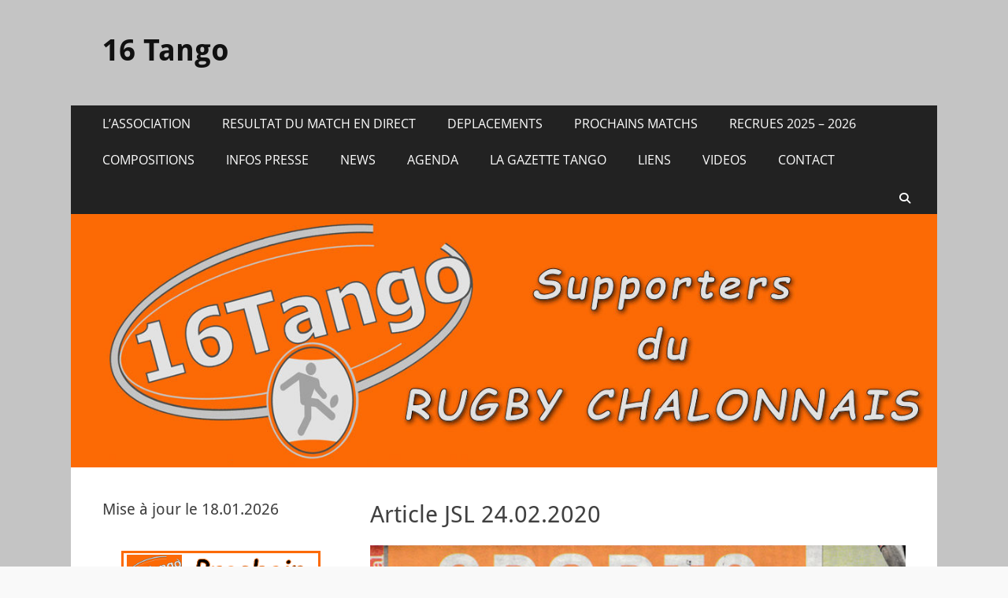

--- FILE ---
content_type: text/html; charset=UTF-8
request_url: https://16tangochalon.fr/aeticle-jsl-24-02-2020/
body_size: 12198
content:
        <!DOCTYPE html>
        <html  xmlns="http://www.w3.org/1999/xhtml" prefix="" lang="fr-FR">
        
<head>
		<meta charset="UTF-8">
		<meta name="viewport" content="width=device-width, initial-scale=1, minimum-scale=1">
		<link rel="profile" href="http://gmpg.org/xfn/11">
		
<!-- BEGIN Metadata added by the Add-Meta-Tags WordPress plugin -->
<meta name="description" content="Commentaire JSL:« Festival à Léo-Lagrange hier avec la victoire des Tango 55 à 12 face à Chagny. Damien MUNTZ vient d’aplatir le 4ème essai chalonnais »..." />
<meta name="keywords" content="16tangochalon.fr; 16 tango chalon; supporters du rugby tango chalonnais; ;association; article; rugbytangochalonnais; club de rugby chalonnais; promotion d honneur; stade léo lagrange; 16; tango; chalon sur saône; rugby xv; supporters, club de supporters; comité de rugby de bourgogne; fédération française de rugby; honneur; promotion d honneur; championnat;fédéral;bureau; adhérents; calendrier; vidéos;photos;" />
<!-- END Metadata added by the Add-Meta-Tags WordPress plugin -->

<title>Article JSL 24.02.2020 &#8211; 16 Tango</title>
<meta name='robots' content='max-image-preview:large' />
<link rel="alternate" type="application/rss+xml" title="16 Tango &raquo; Flux" href="https://16tangochalon.fr/feed/" />
<link rel="alternate" type="application/rss+xml" title="16 Tango &raquo; Flux des commentaires" href="https://16tangochalon.fr/comments/feed/" />
<link rel="alternate" title="oEmbed (JSON)" type="application/json+oembed" href="https://16tangochalon.fr/wp-json/oembed/1.0/embed?url=https%3A%2F%2F16tangochalon.fr%2Faeticle-jsl-24-02-2020%2F" />
<link rel="alternate" title="oEmbed (XML)" type="text/xml+oembed" href="https://16tangochalon.fr/wp-json/oembed/1.0/embed?url=https%3A%2F%2F16tangochalon.fr%2Faeticle-jsl-24-02-2020%2F&#038;format=xml" />
<style id='wp-img-auto-sizes-contain-inline-css' type='text/css'>
img:is([sizes=auto i],[sizes^="auto," i]){contain-intrinsic-size:3000px 1500px}
/*# sourceURL=wp-img-auto-sizes-contain-inline-css */
</style>
<style id='wp-emoji-styles-inline-css' type='text/css'>

	img.wp-smiley, img.emoji {
		display: inline !important;
		border: none !important;
		box-shadow: none !important;
		height: 1em !important;
		width: 1em !important;
		margin: 0 0.07em !important;
		vertical-align: -0.1em !important;
		background: none !important;
		padding: 0 !important;
	}
/*# sourceURL=wp-emoji-styles-inline-css */
</style>
<style id='wp-block-library-inline-css' type='text/css'>
:root{--wp-block-synced-color:#7a00df;--wp-block-synced-color--rgb:122,0,223;--wp-bound-block-color:var(--wp-block-synced-color);--wp-editor-canvas-background:#ddd;--wp-admin-theme-color:#007cba;--wp-admin-theme-color--rgb:0,124,186;--wp-admin-theme-color-darker-10:#006ba1;--wp-admin-theme-color-darker-10--rgb:0,107,160.5;--wp-admin-theme-color-darker-20:#005a87;--wp-admin-theme-color-darker-20--rgb:0,90,135;--wp-admin-border-width-focus:2px}@media (min-resolution:192dpi){:root{--wp-admin-border-width-focus:1.5px}}.wp-element-button{cursor:pointer}:root .has-very-light-gray-background-color{background-color:#eee}:root .has-very-dark-gray-background-color{background-color:#313131}:root .has-very-light-gray-color{color:#eee}:root .has-very-dark-gray-color{color:#313131}:root .has-vivid-green-cyan-to-vivid-cyan-blue-gradient-background{background:linear-gradient(135deg,#00d084,#0693e3)}:root .has-purple-crush-gradient-background{background:linear-gradient(135deg,#34e2e4,#4721fb 50%,#ab1dfe)}:root .has-hazy-dawn-gradient-background{background:linear-gradient(135deg,#faaca8,#dad0ec)}:root .has-subdued-olive-gradient-background{background:linear-gradient(135deg,#fafae1,#67a671)}:root .has-atomic-cream-gradient-background{background:linear-gradient(135deg,#fdd79a,#004a59)}:root .has-nightshade-gradient-background{background:linear-gradient(135deg,#330968,#31cdcf)}:root .has-midnight-gradient-background{background:linear-gradient(135deg,#020381,#2874fc)}:root{--wp--preset--font-size--normal:16px;--wp--preset--font-size--huge:42px}.has-regular-font-size{font-size:1em}.has-larger-font-size{font-size:2.625em}.has-normal-font-size{font-size:var(--wp--preset--font-size--normal)}.has-huge-font-size{font-size:var(--wp--preset--font-size--huge)}.has-text-align-center{text-align:center}.has-text-align-left{text-align:left}.has-text-align-right{text-align:right}.has-fit-text{white-space:nowrap!important}#end-resizable-editor-section{display:none}.aligncenter{clear:both}.items-justified-left{justify-content:flex-start}.items-justified-center{justify-content:center}.items-justified-right{justify-content:flex-end}.items-justified-space-between{justify-content:space-between}.screen-reader-text{border:0;clip-path:inset(50%);height:1px;margin:-1px;overflow:hidden;padding:0;position:absolute;width:1px;word-wrap:normal!important}.screen-reader-text:focus{background-color:#ddd;clip-path:none;color:#444;display:block;font-size:1em;height:auto;left:5px;line-height:normal;padding:15px 23px 14px;text-decoration:none;top:5px;width:auto;z-index:100000}html :where(.has-border-color){border-style:solid}html :where([style*=border-top-color]){border-top-style:solid}html :where([style*=border-right-color]){border-right-style:solid}html :where([style*=border-bottom-color]){border-bottom-style:solid}html :where([style*=border-left-color]){border-left-style:solid}html :where([style*=border-width]){border-style:solid}html :where([style*=border-top-width]){border-top-style:solid}html :where([style*=border-right-width]){border-right-style:solid}html :where([style*=border-bottom-width]){border-bottom-style:solid}html :where([style*=border-left-width]){border-left-style:solid}html :where(img[class*=wp-image-]){height:auto;max-width:100%}:where(figure){margin:0 0 1em}html :where(.is-position-sticky){--wp-admin--admin-bar--position-offset:var(--wp-admin--admin-bar--height,0px)}@media screen and (max-width:600px){html :where(.is-position-sticky){--wp-admin--admin-bar--position-offset:0px}}

/*# sourceURL=wp-block-library-inline-css */
</style><style id='wp-block-image-inline-css' type='text/css'>
.wp-block-image>a,.wp-block-image>figure>a{display:inline-block}.wp-block-image img{box-sizing:border-box;height:auto;max-width:100%;vertical-align:bottom}@media not (prefers-reduced-motion){.wp-block-image img.hide{visibility:hidden}.wp-block-image img.show{animation:show-content-image .4s}}.wp-block-image[style*=border-radius] img,.wp-block-image[style*=border-radius]>a{border-radius:inherit}.wp-block-image.has-custom-border img{box-sizing:border-box}.wp-block-image.aligncenter{text-align:center}.wp-block-image.alignfull>a,.wp-block-image.alignwide>a{width:100%}.wp-block-image.alignfull img,.wp-block-image.alignwide img{height:auto;width:100%}.wp-block-image .aligncenter,.wp-block-image .alignleft,.wp-block-image .alignright,.wp-block-image.aligncenter,.wp-block-image.alignleft,.wp-block-image.alignright{display:table}.wp-block-image .aligncenter>figcaption,.wp-block-image .alignleft>figcaption,.wp-block-image .alignright>figcaption,.wp-block-image.aligncenter>figcaption,.wp-block-image.alignleft>figcaption,.wp-block-image.alignright>figcaption{caption-side:bottom;display:table-caption}.wp-block-image .alignleft{float:left;margin:.5em 1em .5em 0}.wp-block-image .alignright{float:right;margin:.5em 0 .5em 1em}.wp-block-image .aligncenter{margin-left:auto;margin-right:auto}.wp-block-image :where(figcaption){margin-bottom:1em;margin-top:.5em}.wp-block-image.is-style-circle-mask img{border-radius:9999px}@supports ((-webkit-mask-image:none) or (mask-image:none)) or (-webkit-mask-image:none){.wp-block-image.is-style-circle-mask img{border-radius:0;-webkit-mask-image:url('data:image/svg+xml;utf8,<svg viewBox="0 0 100 100" xmlns="http://www.w3.org/2000/svg"><circle cx="50" cy="50" r="50"/></svg>');mask-image:url('data:image/svg+xml;utf8,<svg viewBox="0 0 100 100" xmlns="http://www.w3.org/2000/svg"><circle cx="50" cy="50" r="50"/></svg>');mask-mode:alpha;-webkit-mask-position:center;mask-position:center;-webkit-mask-repeat:no-repeat;mask-repeat:no-repeat;-webkit-mask-size:contain;mask-size:contain}}:root :where(.wp-block-image.is-style-rounded img,.wp-block-image .is-style-rounded img){border-radius:9999px}.wp-block-image figure{margin:0}.wp-lightbox-container{display:flex;flex-direction:column;position:relative}.wp-lightbox-container img{cursor:zoom-in}.wp-lightbox-container img:hover+button{opacity:1}.wp-lightbox-container button{align-items:center;backdrop-filter:blur(16px) saturate(180%);background-color:#5a5a5a40;border:none;border-radius:4px;cursor:zoom-in;display:flex;height:20px;justify-content:center;opacity:0;padding:0;position:absolute;right:16px;text-align:center;top:16px;width:20px;z-index:100}@media not (prefers-reduced-motion){.wp-lightbox-container button{transition:opacity .2s ease}}.wp-lightbox-container button:focus-visible{outline:3px auto #5a5a5a40;outline:3px auto -webkit-focus-ring-color;outline-offset:3px}.wp-lightbox-container button:hover{cursor:pointer;opacity:1}.wp-lightbox-container button:focus{opacity:1}.wp-lightbox-container button:focus,.wp-lightbox-container button:hover,.wp-lightbox-container button:not(:hover):not(:active):not(.has-background){background-color:#5a5a5a40;border:none}.wp-lightbox-overlay{box-sizing:border-box;cursor:zoom-out;height:100vh;left:0;overflow:hidden;position:fixed;top:0;visibility:hidden;width:100%;z-index:100000}.wp-lightbox-overlay .close-button{align-items:center;cursor:pointer;display:flex;justify-content:center;min-height:40px;min-width:40px;padding:0;position:absolute;right:calc(env(safe-area-inset-right) + 16px);top:calc(env(safe-area-inset-top) + 16px);z-index:5000000}.wp-lightbox-overlay .close-button:focus,.wp-lightbox-overlay .close-button:hover,.wp-lightbox-overlay .close-button:not(:hover):not(:active):not(.has-background){background:none;border:none}.wp-lightbox-overlay .lightbox-image-container{height:var(--wp--lightbox-container-height);left:50%;overflow:hidden;position:absolute;top:50%;transform:translate(-50%,-50%);transform-origin:top left;width:var(--wp--lightbox-container-width);z-index:9999999999}.wp-lightbox-overlay .wp-block-image{align-items:center;box-sizing:border-box;display:flex;height:100%;justify-content:center;margin:0;position:relative;transform-origin:0 0;width:100%;z-index:3000000}.wp-lightbox-overlay .wp-block-image img{height:var(--wp--lightbox-image-height);min-height:var(--wp--lightbox-image-height);min-width:var(--wp--lightbox-image-width);width:var(--wp--lightbox-image-width)}.wp-lightbox-overlay .wp-block-image figcaption{display:none}.wp-lightbox-overlay button{background:none;border:none}.wp-lightbox-overlay .scrim{background-color:#fff;height:100%;opacity:.9;position:absolute;width:100%;z-index:2000000}.wp-lightbox-overlay.active{visibility:visible}@media not (prefers-reduced-motion){.wp-lightbox-overlay.active{animation:turn-on-visibility .25s both}.wp-lightbox-overlay.active img{animation:turn-on-visibility .35s both}.wp-lightbox-overlay.show-closing-animation:not(.active){animation:turn-off-visibility .35s both}.wp-lightbox-overlay.show-closing-animation:not(.active) img{animation:turn-off-visibility .25s both}.wp-lightbox-overlay.zoom.active{animation:none;opacity:1;visibility:visible}.wp-lightbox-overlay.zoom.active .lightbox-image-container{animation:lightbox-zoom-in .4s}.wp-lightbox-overlay.zoom.active .lightbox-image-container img{animation:none}.wp-lightbox-overlay.zoom.active .scrim{animation:turn-on-visibility .4s forwards}.wp-lightbox-overlay.zoom.show-closing-animation:not(.active){animation:none}.wp-lightbox-overlay.zoom.show-closing-animation:not(.active) .lightbox-image-container{animation:lightbox-zoom-out .4s}.wp-lightbox-overlay.zoom.show-closing-animation:not(.active) .lightbox-image-container img{animation:none}.wp-lightbox-overlay.zoom.show-closing-animation:not(.active) .scrim{animation:turn-off-visibility .4s forwards}}@keyframes show-content-image{0%{visibility:hidden}99%{visibility:hidden}to{visibility:visible}}@keyframes turn-on-visibility{0%{opacity:0}to{opacity:1}}@keyframes turn-off-visibility{0%{opacity:1;visibility:visible}99%{opacity:0;visibility:visible}to{opacity:0;visibility:hidden}}@keyframes lightbox-zoom-in{0%{transform:translate(calc((-100vw + var(--wp--lightbox-scrollbar-width))/2 + var(--wp--lightbox-initial-left-position)),calc(-50vh + var(--wp--lightbox-initial-top-position))) scale(var(--wp--lightbox-scale))}to{transform:translate(-50%,-50%) scale(1)}}@keyframes lightbox-zoom-out{0%{transform:translate(-50%,-50%) scale(1);visibility:visible}99%{visibility:visible}to{transform:translate(calc((-100vw + var(--wp--lightbox-scrollbar-width))/2 + var(--wp--lightbox-initial-left-position)),calc(-50vh + var(--wp--lightbox-initial-top-position))) scale(var(--wp--lightbox-scale));visibility:hidden}}
/*# sourceURL=https://16tangochalon.fr/wp-includes/blocks/image/style.min.css */
</style>
<style id='wp-block-image-theme-inline-css' type='text/css'>
:root :where(.wp-block-image figcaption){color:#555;font-size:13px;text-align:center}.is-dark-theme :root :where(.wp-block-image figcaption){color:#ffffffa6}.wp-block-image{margin:0 0 1em}
/*# sourceURL=https://16tangochalon.fr/wp-includes/blocks/image/theme.min.css */
</style>
<style id='global-styles-inline-css' type='text/css'>
:root{--wp--preset--aspect-ratio--square: 1;--wp--preset--aspect-ratio--4-3: 4/3;--wp--preset--aspect-ratio--3-4: 3/4;--wp--preset--aspect-ratio--3-2: 3/2;--wp--preset--aspect-ratio--2-3: 2/3;--wp--preset--aspect-ratio--16-9: 16/9;--wp--preset--aspect-ratio--9-16: 9/16;--wp--preset--color--black: #000000;--wp--preset--color--cyan-bluish-gray: #abb8c3;--wp--preset--color--white: #ffffff;--wp--preset--color--pale-pink: #f78da7;--wp--preset--color--vivid-red: #cf2e2e;--wp--preset--color--luminous-vivid-orange: #ff6900;--wp--preset--color--luminous-vivid-amber: #fcb900;--wp--preset--color--light-green-cyan: #7bdcb5;--wp--preset--color--vivid-green-cyan: #00d084;--wp--preset--color--pale-cyan-blue: #8ed1fc;--wp--preset--color--vivid-cyan-blue: #0693e3;--wp--preset--color--vivid-purple: #9b51e0;--wp--preset--color--dark-gray: #404040;--wp--preset--color--gray: #eeeeee;--wp--preset--color--light-gray: #f9f9f9;--wp--preset--color--yellow: #e5ae4a;--wp--preset--color--blue: #1b8be0;--wp--preset--color--tahiti-gold: #e4741f;--wp--preset--gradient--vivid-cyan-blue-to-vivid-purple: linear-gradient(135deg,rgb(6,147,227) 0%,rgb(155,81,224) 100%);--wp--preset--gradient--light-green-cyan-to-vivid-green-cyan: linear-gradient(135deg,rgb(122,220,180) 0%,rgb(0,208,130) 100%);--wp--preset--gradient--luminous-vivid-amber-to-luminous-vivid-orange: linear-gradient(135deg,rgb(252,185,0) 0%,rgb(255,105,0) 100%);--wp--preset--gradient--luminous-vivid-orange-to-vivid-red: linear-gradient(135deg,rgb(255,105,0) 0%,rgb(207,46,46) 100%);--wp--preset--gradient--very-light-gray-to-cyan-bluish-gray: linear-gradient(135deg,rgb(238,238,238) 0%,rgb(169,184,195) 100%);--wp--preset--gradient--cool-to-warm-spectrum: linear-gradient(135deg,rgb(74,234,220) 0%,rgb(151,120,209) 20%,rgb(207,42,186) 40%,rgb(238,44,130) 60%,rgb(251,105,98) 80%,rgb(254,248,76) 100%);--wp--preset--gradient--blush-light-purple: linear-gradient(135deg,rgb(255,206,236) 0%,rgb(152,150,240) 100%);--wp--preset--gradient--blush-bordeaux: linear-gradient(135deg,rgb(254,205,165) 0%,rgb(254,45,45) 50%,rgb(107,0,62) 100%);--wp--preset--gradient--luminous-dusk: linear-gradient(135deg,rgb(255,203,112) 0%,rgb(199,81,192) 50%,rgb(65,88,208) 100%);--wp--preset--gradient--pale-ocean: linear-gradient(135deg,rgb(255,245,203) 0%,rgb(182,227,212) 50%,rgb(51,167,181) 100%);--wp--preset--gradient--electric-grass: linear-gradient(135deg,rgb(202,248,128) 0%,rgb(113,206,126) 100%);--wp--preset--gradient--midnight: linear-gradient(135deg,rgb(2,3,129) 0%,rgb(40,116,252) 100%);--wp--preset--font-size--small: 14px;--wp--preset--font-size--medium: 20px;--wp--preset--font-size--large: 26px;--wp--preset--font-size--x-large: 42px;--wp--preset--font-size--extra-small: 13px;--wp--preset--font-size--normal: 16px;--wp--preset--font-size--huge: 32px;--wp--preset--spacing--20: 0.44rem;--wp--preset--spacing--30: 0.67rem;--wp--preset--spacing--40: 1rem;--wp--preset--spacing--50: 1.5rem;--wp--preset--spacing--60: 2.25rem;--wp--preset--spacing--70: 3.38rem;--wp--preset--spacing--80: 5.06rem;--wp--preset--shadow--natural: 6px 6px 9px rgba(0, 0, 0, 0.2);--wp--preset--shadow--deep: 12px 12px 50px rgba(0, 0, 0, 0.4);--wp--preset--shadow--sharp: 6px 6px 0px rgba(0, 0, 0, 0.2);--wp--preset--shadow--outlined: 6px 6px 0px -3px rgb(255, 255, 255), 6px 6px rgb(0, 0, 0);--wp--preset--shadow--crisp: 6px 6px 0px rgb(0, 0, 0);}:where(.is-layout-flex){gap: 0.5em;}:where(.is-layout-grid){gap: 0.5em;}body .is-layout-flex{display: flex;}.is-layout-flex{flex-wrap: wrap;align-items: center;}.is-layout-flex > :is(*, div){margin: 0;}body .is-layout-grid{display: grid;}.is-layout-grid > :is(*, div){margin: 0;}:where(.wp-block-columns.is-layout-flex){gap: 2em;}:where(.wp-block-columns.is-layout-grid){gap: 2em;}:where(.wp-block-post-template.is-layout-flex){gap: 1.25em;}:where(.wp-block-post-template.is-layout-grid){gap: 1.25em;}.has-black-color{color: var(--wp--preset--color--black) !important;}.has-cyan-bluish-gray-color{color: var(--wp--preset--color--cyan-bluish-gray) !important;}.has-white-color{color: var(--wp--preset--color--white) !important;}.has-pale-pink-color{color: var(--wp--preset--color--pale-pink) !important;}.has-vivid-red-color{color: var(--wp--preset--color--vivid-red) !important;}.has-luminous-vivid-orange-color{color: var(--wp--preset--color--luminous-vivid-orange) !important;}.has-luminous-vivid-amber-color{color: var(--wp--preset--color--luminous-vivid-amber) !important;}.has-light-green-cyan-color{color: var(--wp--preset--color--light-green-cyan) !important;}.has-vivid-green-cyan-color{color: var(--wp--preset--color--vivid-green-cyan) !important;}.has-pale-cyan-blue-color{color: var(--wp--preset--color--pale-cyan-blue) !important;}.has-vivid-cyan-blue-color{color: var(--wp--preset--color--vivid-cyan-blue) !important;}.has-vivid-purple-color{color: var(--wp--preset--color--vivid-purple) !important;}.has-black-background-color{background-color: var(--wp--preset--color--black) !important;}.has-cyan-bluish-gray-background-color{background-color: var(--wp--preset--color--cyan-bluish-gray) !important;}.has-white-background-color{background-color: var(--wp--preset--color--white) !important;}.has-pale-pink-background-color{background-color: var(--wp--preset--color--pale-pink) !important;}.has-vivid-red-background-color{background-color: var(--wp--preset--color--vivid-red) !important;}.has-luminous-vivid-orange-background-color{background-color: var(--wp--preset--color--luminous-vivid-orange) !important;}.has-luminous-vivid-amber-background-color{background-color: var(--wp--preset--color--luminous-vivid-amber) !important;}.has-light-green-cyan-background-color{background-color: var(--wp--preset--color--light-green-cyan) !important;}.has-vivid-green-cyan-background-color{background-color: var(--wp--preset--color--vivid-green-cyan) !important;}.has-pale-cyan-blue-background-color{background-color: var(--wp--preset--color--pale-cyan-blue) !important;}.has-vivid-cyan-blue-background-color{background-color: var(--wp--preset--color--vivid-cyan-blue) !important;}.has-vivid-purple-background-color{background-color: var(--wp--preset--color--vivid-purple) !important;}.has-black-border-color{border-color: var(--wp--preset--color--black) !important;}.has-cyan-bluish-gray-border-color{border-color: var(--wp--preset--color--cyan-bluish-gray) !important;}.has-white-border-color{border-color: var(--wp--preset--color--white) !important;}.has-pale-pink-border-color{border-color: var(--wp--preset--color--pale-pink) !important;}.has-vivid-red-border-color{border-color: var(--wp--preset--color--vivid-red) !important;}.has-luminous-vivid-orange-border-color{border-color: var(--wp--preset--color--luminous-vivid-orange) !important;}.has-luminous-vivid-amber-border-color{border-color: var(--wp--preset--color--luminous-vivid-amber) !important;}.has-light-green-cyan-border-color{border-color: var(--wp--preset--color--light-green-cyan) !important;}.has-vivid-green-cyan-border-color{border-color: var(--wp--preset--color--vivid-green-cyan) !important;}.has-pale-cyan-blue-border-color{border-color: var(--wp--preset--color--pale-cyan-blue) !important;}.has-vivid-cyan-blue-border-color{border-color: var(--wp--preset--color--vivid-cyan-blue) !important;}.has-vivid-purple-border-color{border-color: var(--wp--preset--color--vivid-purple) !important;}.has-vivid-cyan-blue-to-vivid-purple-gradient-background{background: var(--wp--preset--gradient--vivid-cyan-blue-to-vivid-purple) !important;}.has-light-green-cyan-to-vivid-green-cyan-gradient-background{background: var(--wp--preset--gradient--light-green-cyan-to-vivid-green-cyan) !important;}.has-luminous-vivid-amber-to-luminous-vivid-orange-gradient-background{background: var(--wp--preset--gradient--luminous-vivid-amber-to-luminous-vivid-orange) !important;}.has-luminous-vivid-orange-to-vivid-red-gradient-background{background: var(--wp--preset--gradient--luminous-vivid-orange-to-vivid-red) !important;}.has-very-light-gray-to-cyan-bluish-gray-gradient-background{background: var(--wp--preset--gradient--very-light-gray-to-cyan-bluish-gray) !important;}.has-cool-to-warm-spectrum-gradient-background{background: var(--wp--preset--gradient--cool-to-warm-spectrum) !important;}.has-blush-light-purple-gradient-background{background: var(--wp--preset--gradient--blush-light-purple) !important;}.has-blush-bordeaux-gradient-background{background: var(--wp--preset--gradient--blush-bordeaux) !important;}.has-luminous-dusk-gradient-background{background: var(--wp--preset--gradient--luminous-dusk) !important;}.has-pale-ocean-gradient-background{background: var(--wp--preset--gradient--pale-ocean) !important;}.has-electric-grass-gradient-background{background: var(--wp--preset--gradient--electric-grass) !important;}.has-midnight-gradient-background{background: var(--wp--preset--gradient--midnight) !important;}.has-small-font-size{font-size: var(--wp--preset--font-size--small) !important;}.has-medium-font-size{font-size: var(--wp--preset--font-size--medium) !important;}.has-large-font-size{font-size: var(--wp--preset--font-size--large) !important;}.has-x-large-font-size{font-size: var(--wp--preset--font-size--x-large) !important;}
/*# sourceURL=global-styles-inline-css */
</style>

<style id='classic-theme-styles-inline-css' type='text/css'>
/*! This file is auto-generated */
.wp-block-button__link{color:#fff;background-color:#32373c;border-radius:9999px;box-shadow:none;text-decoration:none;padding:calc(.667em + 2px) calc(1.333em + 2px);font-size:1.125em}.wp-block-file__button{background:#32373c;color:#fff;text-decoration:none}
/*# sourceURL=/wp-includes/css/classic-themes.min.css */
</style>
<link rel='stylesheet' id='contact-form-7-css' href='https://16tangochalon.fr/wp-content/plugins/contact-form-7/includes/css/styles.css?ver=5.7.7' type='text/css' media='all' />
<link rel='stylesheet' id='yop-public-css' href='https://16tangochalon.fr/wp-content/plugins/yop-poll/public/assets/css/yop-poll-public-6.5.39.css?ver=6.9' type='text/css' media='all' />
<link rel='stylesheet' id='catchresponsive-fonts-css' href='https://16tangochalon.fr/wp-content/fonts/f232451385e0948c204eca6f2c61ed8c.css' type='text/css' media='all' />
<link rel='stylesheet' id='catchresponsive-style-css' href='https://16tangochalon.fr/wp-content/themes/catch-responsive/style.css?ver=20251214-130700' type='text/css' media='all' />
<link rel='stylesheet' id='catchresponsive-block-style-css' href='https://16tangochalon.fr/wp-content/themes/catch-responsive/css/blocks.css?ver=3.2' type='text/css' media='all' />
<link rel='stylesheet' id='font-awesome-css' href='https://16tangochalon.fr/wp-content/themes/catch-responsive/css/font-awesome/css/all.min.css?ver=6.7.2' type='text/css' media='all' />
<link rel='stylesheet' id='jquery-sidr-css' href='https://16tangochalon.fr/wp-content/themes/catch-responsive/css/jquery.sidr.light.min.css?ver=2.1.0' type='text/css' media='all' />
<script type="text/javascript">
            window._nslDOMReady = (function () {
                const executedCallbacks = new Set();
            
                return function (callback) {
                    /**
                    * Third parties might dispatch DOMContentLoaded events, so we need to ensure that we only run our callback once!
                    */
                    if (executedCallbacks.has(callback)) return;
            
                    const wrappedCallback = function () {
                        if (executedCallbacks.has(callback)) return;
                        executedCallbacks.add(callback);
                        callback();
                    };
            
                    if (document.readyState === "complete" || document.readyState === "interactive") {
                        wrappedCallback();
                    } else {
                        document.addEventListener("DOMContentLoaded", wrappedCallback);
                    }
                };
            })();
        </script><script type="text/javascript" src="https://16tangochalon.fr/wp-includes/js/jquery/jquery.min.js?ver=3.7.1" id="jquery-core-js"></script>
<script type="text/javascript" src="https://16tangochalon.fr/wp-includes/js/jquery/jquery-migrate.min.js?ver=3.4.1" id="jquery-migrate-js"></script>
<script type="text/javascript" id="yop-public-js-extra">
/* <![CDATA[ */
var objectL10n = {"yopPollParams":{"urlParams":{"ajax":"https://16tangochalon.fr/wp-admin/admin-ajax.php","wpLogin":"https://16tangochalon.fr/wp-login.php?redirect_to=https%3A%2F%2F16tangochalon.fr%2Fwp-admin%2Fadmin-ajax.php%3Faction%3Dyop_poll_record_wordpress_vote"},"apiParams":{"reCaptcha":{"siteKey":""},"reCaptchaV2Invisible":{"siteKey":""},"reCaptchaV3":{"siteKey":""},"hCaptcha":{"siteKey":""},"cloudflareTurnstile":{"siteKey":""}},"captchaParams":{"imgPath":"https://16tangochalon.fr/wp-content/plugins/yop-poll/public/assets/img/","url":"https://16tangochalon.fr/wp-content/plugins/yop-poll/app.php","accessibilityAlt":"Sound icon","accessibilityTitle":"Accessibility option: listen to a question and answer it!","accessibilityDescription":"Type below the \u003Cstrong\u003Eanswer\u003C/strong\u003E to what you hear. Numbers or words:","explanation":"Click or touch the \u003Cstrong\u003EANSWER\u003C/strong\u003E","refreshAlt":"Refresh/reload icon","refreshTitle":"Refresh/reload: get new images and accessibility option!"},"voteParams":{"invalidPoll":"Invalid Poll","noAnswersSelected":"No answer selected","minAnswersRequired":"At least {min_answers_allowed} answer(s) required","maxAnswersRequired":"A max of {max_answers_allowed} answer(s) accepted","noAnswerForOther":"No other answer entered","noValueForCustomField":"{custom_field_name} is required","tooManyCharsForCustomField":"Text for {custom_field_name} is too long","consentNotChecked":"You must agree to our terms and conditions","noCaptchaSelected":"Captcha is required","thankYou":"Thank you for your vote"},"resultsParams":{"singleVote":"vote","multipleVotes":"votes","singleAnswer":"answer","multipleAnswers":"answers"}}};
//# sourceURL=yop-public-js-extra
/* ]]> */
</script>
<script type="text/javascript" src="https://16tangochalon.fr/wp-content/plugins/yop-poll/public/assets/js/yop-poll-public-6.5.39.min.js?ver=6.9" id="yop-public-js"></script>
<script type="text/javascript" src="https://16tangochalon.fr/wp-content/themes/catch-responsive/js/jquery.sidr.min.js?ver=2.2.1.1" id="jquery-sidr-js"></script>
<script type="text/javascript" src="https://16tangochalon.fr/wp-content/themes/catch-responsive/js/catchresponsive-custom-scripts.min.js" id="catchresponsive-custom-scripts-js"></script>
<link rel="https://api.w.org/" href="https://16tangochalon.fr/wp-json/" /><link rel="alternate" title="JSON" type="application/json" href="https://16tangochalon.fr/wp-json/wp/v2/pages/9116" /><link rel="EditURI" type="application/rsd+xml" title="RSD" href="https://16tangochalon.fr/xmlrpc.php?rsd" />
<meta name="generator" content="WordPress 6.9" />
<link rel="canonical" href="https://16tangochalon.fr/aeticle-jsl-24-02-2020/" />
<link rel='shortlink' href='https://16tangochalon.fr/?p=9116' />
	<style type="text/css">
				.site-title a,
			.site-description {
				color: #111111;
			}
		</style>
	<style type="text/css" id="custom-background-css">
body.custom-background { background-image: url("https://16tangochalon.fr/wp-content/uploads/2017/08/fond-1.jpg"); background-position: left top; background-size: auto; background-repeat: repeat; background-attachment: scroll; }
</style>
	<link rel="icon" href="https://16tangochalon.fr/wp-content/uploads/2021/04/cropped-flavicon-32x32.jpg" sizes="32x32" />
<link rel="icon" href="https://16tangochalon.fr/wp-content/uploads/2021/04/cropped-flavicon-192x192.jpg" sizes="192x192" />
<link rel="apple-touch-icon" href="https://16tangochalon.fr/wp-content/uploads/2021/04/cropped-flavicon-180x180.jpg" />
<meta name="msapplication-TileImage" content="https://16tangochalon.fr/wp-content/uploads/2021/04/cropped-flavicon-270x270.jpg" />
		<style type="text/css" id="wp-custom-css">
			/*
Vous pouvez ajouter du CSS personnalisé ici.

Cliquez sur l’icône d’aide ci-dessus pour en savoir plus.
*/
.sidebar-header-right { display: none; }		</style>
		</head>

<body class="wp-singular page-template-default page page-id-9116 custom-background wp-embed-responsive wp-theme-catch-responsive two-columns content-right excerpt-image-left mobile-menu-one">


		<div id="page" class="hfeed site">
				<header id="masthead" role="banner">
    		<div class="wrapper">
		
    <div id="mobile-header-left-menu" class="mobile-menu-anchor primary-menu">
        <a href="#mobile-header-left-nav" id="header-left-menu" class="font-awesome fa-solid fa-menu">
            <span class="mobile-menu-text">Menu</span>
        </a>
    </div><!-- #mobile-header-menu -->
    <div id="site-branding"><div id="site-header"><p class="site-title"><a href="https://16tangochalon.fr/" rel="home">16 Tango</a></p></div><!-- #site-header --></div><!-- #site-branding-->	<aside class="sidebar sidebar-header-right widget-area">
		<section class="widget widget_search" id="header-right-search">
			<div class="widget-wrap">
				
<form role="search" method="get" class="search-form" action="https://16tangochalon.fr/">
	<label>
		<span class="screen-reader-text">Rechercher&nbsp;:</span>
		<input type="search" class="search-field" placeholder="Recherche" value="" name="s" title="Rechercher&nbsp;:">
	</label>
	<input type="submit" class="search-submit" value="Rechercher">
</form>
			</div>
		</section>
					<section class="widget widget_catchresponsive_social_icons" id="header-right-social-icons">
				<div class="widget-wrap">
					<a class="font-awesome fa-brands fa-facebook" target="_blank" title="Facebook" href="https://www.facebook.com/pg/16-TANGO-510172565749471/about/?ref=page_internal"><span class="screen-reader-text">Facebook</span> </a>				</div><!-- .widget-wrap -->
			</section><!-- #header-right-social-icons -->
			</aside><!-- .sidebar .header-sidebar .widget-area -->
			</div><!-- .wrapper -->
		</header><!-- #masthead -->
			<nav class="site-navigation nav-primary search-enabled" role="navigation">
        <div class="wrapper">
            <h2 class="screen-reader-text">Menu principal</h2>
            <div class="screen-reader-text skip-link"><a href="#content" title="Aller au contenu">Aller au contenu</a></div>
            <ul id="menu-menu" class="menu catchresponsive-nav-menu"><li id="menu-item-86" class="menu-item menu-item-type-post_type menu-item-object-page menu-item-home menu-item-has-children menu-item-86"><a href="https://16tangochalon.fr/">L’ASSOCIATION</a>
<ul class="sub-menu">
	<li id="menu-item-3905" class="menu-item menu-item-type-post_type menu-item-object-page menu-item-3905"><a href="https://16tangochalon.fr/assemblee-generale/">Assemblée Générale</a></li>
	<li id="menu-item-95" class="menu-item menu-item-type-post_type menu-item-object-page menu-item-95"><a href="https://16tangochalon.fr/le-bureau/">Le Bureau saison 2025/2026</a></li>
	<li id="menu-item-99" class="menu-item menu-item-type-post_type menu-item-object-page menu-item-99"><a href="https://16tangochalon.fr/les-adherents/">Les adhérents</a></li>
	<li id="menu-item-9844" class="menu-item menu-item-type-post_type menu-item-object-page menu-item-9844"><a href="https://16tangochalon.fr/adhesion/">Adhésion au 16 Tango</a></li>
</ul>
</li>
<li id="menu-item-8654" class="menu-item menu-item-type-post_type menu-item-object-page menu-item-has-children menu-item-8654"><a href="https://16tangochalon.fr/resultat-du-match-en-direct/">RESULTAT DU MATCH EN DIRECT</a>
<ul class="sub-menu">
	<li id="menu-item-21584" class="menu-item menu-item-type-post_type menu-item-object-page menu-item-21584"><a href="https://16tangochalon.fr/resultat-et-classement-des-matchs-equipe-a-2025-2026/">Résultat et classement des matchs Equipe A 2025-2026</a></li>
	<li id="menu-item-22186" class="menu-item menu-item-type-post_type menu-item-object-page menu-item-22186"><a href="https://16tangochalon.fr/resultat-et-classement-des-matchs-equipe-feminines-2025-2026/">Résultat et classement des matchs Equipe Féminines 2025-2026</a></li>
	<li id="menu-item-21592" class="menu-item menu-item-type-post_type menu-item-object-page menu-item-21592"><a href="https://16tangochalon.fr/resultat-et-classement-des-matchs-equipe-b-2025-2026/">Résultat et classement des matchs Equipe B 2025-2026</a></li>
</ul>
</li>
<li id="menu-item-21746" class="menu-item menu-item-type-post_type menu-item-object-page menu-item-21746"><a href="https://16tangochalon.fr/deplacements/">DEPLACEMENTS</a></li>
<li id="menu-item-19119" class="menu-item menu-item-type-post_type menu-item-object-page menu-item-19119"><a href="https://16tangochalon.fr/prochain-match/">PROCHAINS MATCHS</a></li>
<li id="menu-item-21325" class="menu-item menu-item-type-post_type menu-item-object-page menu-item-21325"><a href="https://16tangochalon.fr/recrues-2025-2026/">RECRUES 2025 – 2026</a></li>
<li id="menu-item-16763" class="menu-item menu-item-type-post_type menu-item-object-page menu-item-16763"><a href="https://16tangochalon.fr/composition/">COMPOSITIONS</a></li>
<li id="menu-item-110" class="menu-item menu-item-type-post_type menu-item-object-page menu-item-110"><a href="https://16tangochalon.fr/infos-presse/">INFOS PRESSE</a></li>
<li id="menu-item-114" class="menu-item menu-item-type-post_type menu-item-object-page menu-item-114"><a href="https://16tangochalon.fr/infosnew/">NEWS</a></li>
<li id="menu-item-88" class="menu-item menu-item-type-post_type menu-item-object-page menu-item-has-children menu-item-88"><a href="https://16tangochalon.fr/agenga/">AGENDA</a>
<ul class="sub-menu">
	<li id="menu-item-21550" class="menu-item menu-item-type-post_type menu-item-object-page menu-item-21550"><a href="https://16tangochalon.fr/calendrier-2025-2026-federale-2-poule-1/">CALENDRIER 2025-2026 FEDERALE 2 – Poule 1</a></li>
	<li id="menu-item-21556" class="menu-item menu-item-type-post_type menu-item-object-page menu-item-21556"><a href="https://16tangochalon.fr/calendrier-2025-2026-federale-b-poule-1/">CALENDRIER 2025-2026 FEDERALE B – Poule 1</a></li>
	<li id="menu-item-21943" class="menu-item menu-item-type-post_type menu-item-object-page menu-item-21943"><a href="https://16tangochalon.fr/calendrier-a-xvf18-saison-2025-2026/">CALENDRIER 2025-2026: SÉNIORS (F+18)</a></li>
</ul>
</li>
<li id="menu-item-579" class="menu-item menu-item-type-post_type menu-item-object-page menu-item-has-children menu-item-579"><a href="https://16tangochalon.fr/la-gazette-tango/">LA GAZETTE TANGO</a>
<ul class="sub-menu">
	<li id="menu-item-111" class="menu-item menu-item-type-post_type menu-item-object-page menu-item-111"><a href="https://16tangochalon.fr/infos-receptions/">INFOS RECEPTION</a></li>
	<li id="menu-item-19552" class="menu-item menu-item-type-post_type menu-item-object-page menu-item-19552"><a href="https://16tangochalon.fr/la-gazette-du-rtc/">LA GAZETTE DU RTC</a></li>
</ul>
</li>
<li id="menu-item-132" class="menu-item menu-item-type-post_type menu-item-object-page menu-item-132"><a href="https://16tangochalon.fr/liens-divers/">LIENS</a></li>
<li id="menu-item-195" class="menu-item menu-item-type-post_type menu-item-object-page menu-item-195"><a href="https://16tangochalon.fr/videos/">VIDEOS</a></li>
<li id="menu-item-89" class="menu-item menu-item-type-post_type menu-item-object-page menu-item-89"><a href="https://16tangochalon.fr/contact/">CONTACT</a></li>
</ul>                <div id="search-toggle" class="font-awesome fa-solid">
                    <a class="screen-reader-text" href="#search-container">Recherche</a>
                </div>

                <div id="search-container" class="displaynone">
                    
<form role="search" method="get" class="search-form" action="https://16tangochalon.fr/">
	<label>
		<span class="screen-reader-text">Rechercher&nbsp;:</span>
		<input type="search" class="search-field" placeholder="Recherche" value="" name="s" title="Rechercher&nbsp;:">
	</label>
	<input type="submit" class="search-submit" value="Rechercher">
</form>
                </div>
    	</div><!-- .wrapper -->
    </nav><!-- .nav-primary -->
    <div id="header-featured-image">
					<div class="wrapper"><img class="wp-post-image" alt="" src="https://16tangochalon.fr/wp-content/uploads/2017/08/cropped-page_home-4-1.jpg" /></div><!-- .wrapper -->
				</div><!-- #header-featured-image -->		<div id="content" class="site-content">
			<div class="wrapper">
	
	<main id="main" class="site-main" role="main">

		
			
<article id="post-9116" class="post-9116 page type-page status-publish hentry">
	<!-- Page/Post Single Image Disabled or No Image set in Post Thumbnail -->	<div class="entry-container">
		<header class="entry-header">
			<h1 class="entry-title">Article JSL 24.02.2020</h1>
		</header><!-- .entry-header -->

		<div class="entry-content">
			
<div class="wp-block-image"><figure class="aligncenter size-large"><img fetchpriority="high" decoding="async" width="703" height="1024" src="https://16tangochalon.fr/wp-content/uploads/2020/02/JSL_24.02.2020_1-703x1024.jpg" alt="" class="wp-image-9117" srcset="https://16tangochalon.fr/wp-content/uploads/2020/02/JSL_24.02.2020_1-703x1024.jpg 703w, https://16tangochalon.fr/wp-content/uploads/2020/02/JSL_24.02.2020_1-206x300.jpg 206w, https://16tangochalon.fr/wp-content/uploads/2020/02/JSL_24.02.2020_1-768x1118.jpg 768w, https://16tangochalon.fr/wp-content/uploads/2020/02/JSL_24.02.2020_1.jpg 800w" sizes="(max-width: 703px) 100vw, 703px" /><figcaption> <strong>Commentaire JSL:</strong><br>« Festival à Léo-Lagrange hier avec la victoire des Tango 55 à 12 face à Chagny. Damien MUNTZ vient d’aplatir le 4ème essai chalonnais » </figcaption></figure></div>



<div class="wp-block-image"><figure class="aligncenter size-large"><img decoding="async" width="756" height="1024" src="https://16tangochalon.fr/wp-content/uploads/2020/02/JSL_24.02.2020_2-756x1024.jpg" alt="" class="wp-image-9118" srcset="https://16tangochalon.fr/wp-content/uploads/2020/02/JSL_24.02.2020_2-756x1024.jpg 756w, https://16tangochalon.fr/wp-content/uploads/2020/02/JSL_24.02.2020_2-222x300.jpg 222w, https://16tangochalon.fr/wp-content/uploads/2020/02/JSL_24.02.2020_2-768x1040.jpg 768w, https://16tangochalon.fr/wp-content/uploads/2020/02/JSL_24.02.2020_2.jpg 796w" sizes="(max-width: 756px) 100vw, 756px" /></figure></div>



<div class="wp-block-image"><figure class="aligncenter size-large"><img decoding="async" width="800" height="650" src="https://16tangochalon.fr/wp-content/uploads/2020/02/JSL_24.02.2020_3.jpg" alt="" class="wp-image-9119" srcset="https://16tangochalon.fr/wp-content/uploads/2020/02/JSL_24.02.2020_3.jpg 800w, https://16tangochalon.fr/wp-content/uploads/2020/02/JSL_24.02.2020_3-300x244.jpg 300w, https://16tangochalon.fr/wp-content/uploads/2020/02/JSL_24.02.2020_3-768x624.jpg 768w" sizes="(max-width: 800px) 100vw, 800px" /></figure></div>
					</div><!-- .entry-content -->
			</div><!-- .entry-container -->
</article><!-- #post-## -->
			
		
	</main><!-- #main -->



<aside class="sidebar sidebar-primary widget-area" role="complementary">
<section id="text-3" class="widget widget_text"><div class="widget-wrap"><h4 class="widget-title">Mise à jour le 18.01.2026</h4>			<div class="textwidget"></div>
		</div><!-- .widget-wrap --></section><!-- #widget-default-search --><section id="block-711" class="widget widget_block widget_media_image"><div class="widget-wrap"><div class="wp-block-image">
<figure class="aligncenter size-full"><a href="https://16tangochalon.fr/prochain-match/"><img loading="lazy" decoding="async" width="253" height="172" src="https://16tangochalon.fr/wp-content/uploads/2025/08/ban_prochain_match_n.gif" alt="" class="wp-image-21599"/></a></figure>
</div></div><!-- .widget-wrap --></section><!-- #widget-default-search --><section id="block-789" class="widget widget_block widget_media_image"><div class="widget-wrap"><div class="wp-block-image">
<figure class="aligncenter size-full"><a href="https://16tangochalon.fr/article-jsl-18-01-2026/"><img loading="lazy" decoding="async" width="253" height="139" src="https://16tangochalon.fr/wp-content/uploads/2026/01/article_banniere-18.01.2026.jpg" alt="" class="wp-image-23207"/></a></figure>
</div></div><!-- .widget-wrap --></section><!-- #widget-default-search --><section id="block-787" class="widget widget_block widget_media_image"><div class="widget-wrap"><div class="wp-block-image">
<figure class="aligncenter size-full"><a href="https://16tangochalon.fr/article-jsl-17-01-2026/"><img loading="lazy" decoding="async" width="253" height="139" src="https://16tangochalon.fr/wp-content/uploads/2026/01/article_banniere-17.01.2026.jpg" alt="" class="wp-image-23122"/></a></figure>
</div></div><!-- .widget-wrap --></section><!-- #widget-default-search --><section id="block-785" class="widget widget_block widget_media_image"><div class="widget-wrap"><div class="wp-block-image">
<figure class="aligncenter size-full"><a href="https://16tangochalon.fr/article-jsl-25-06-2025/"><img loading="lazy" decoding="async" width="253" height="139" src="https://16tangochalon.fr/wp-content/uploads/2025/12/article_banniere-26.12.2025.jpg" alt="" class="wp-image-23070"/></a></figure>
</div></div><!-- .widget-wrap --></section><!-- #widget-default-search --><section id="block-783" class="widget widget_block widget_media_image"><div class="widget-wrap"><div class="wp-block-image">
<figure class="aligncenter size-full"><a href="https://16tangochalon.fr/article-jsl-14-12-2025/"><img loading="lazy" decoding="async" width="253" height="139" src="https://16tangochalon.fr/wp-content/uploads/2025/12/article_banniere_14-12.jpg" alt="" class="wp-image-23055"/></a></figure>
</div></div><!-- .widget-wrap --></section><!-- #widget-default-search --><section id="block-781" class="widget widget_block widget_media_image"><div class="widget-wrap"><div class="wp-block-image">
<figure class="aligncenter size-full"><a href="https://16tangochalon.fr/article-jsl-11-12-2025/"><img loading="lazy" decoding="async" width="253" height="139" src="https://16tangochalon.fr/wp-content/uploads/2025/12/article_banniere_11-12.jpg" alt="" class="wp-image-22965"/></a></figure>
</div></div><!-- .widget-wrap --></section><!-- #widget-default-search --><section id="block-779" class="widget widget_block widget_media_image"><div class="widget-wrap"><div class="wp-block-image">
<figure class="aligncenter size-full"><a href="https://16tangochalon.fr/article-jsl-7-decembre-2025/"><img loading="lazy" decoding="async" width="253" height="136" src="https://16tangochalon.fr/wp-content/uploads/2025/12/article_banniere_8-12.jpg" alt="" class="wp-image-22945"/></a></figure>
</div></div><!-- .widget-wrap --></section><!-- #widget-default-search --><section id="block-777" class="widget widget_block widget_media_image"><div class="widget-wrap"><div class="wp-block-image">
<figure class="aligncenter size-full"><a href="https://16tangochalon.fr/article-jsl-07-12-2025/"><img loading="lazy" decoding="async" width="253" height="150" src="https://16tangochalon.fr/wp-content/uploads/2025/12/article_banniere_7-12.jpg" alt="" class="wp-image-22925"/></a></figure>
</div></div><!-- .widget-wrap --></section><!-- #widget-default-search --><section id="block-773" class="widget widget_block widget_media_image"><div class="widget-wrap"><div class="wp-block-image">
<figure class="aligncenter size-full"><a href="https://16tangochalon.fr/article-jsl-23-11-2025/"><img loading="lazy" decoding="async" width="253" height="150" src="https://16tangochalon.fr/wp-content/uploads/2025/11/article_banniere_23.11.2025.jpg" alt="" class="wp-image-22873"/></a></figure>
</div></div><!-- .widget-wrap --></section><!-- #widget-default-search --><section id="block-771" class="widget widget_block widget_media_image"><div class="widget-wrap"><div class="wp-block-image">
<figure class="aligncenter size-full"><a href="https://16tangochalon.fr/article-jsl-22-11-2025/"><img loading="lazy" decoding="async" width="253" height="150" src="https://16tangochalon.fr/wp-content/uploads/2025/11/article_banniere_22.11.2025.jpg" alt="" class="wp-image-22833"/></a></figure>
</div></div><!-- .widget-wrap --></section><!-- #widget-default-search --><section id="block-765" class="widget widget_block widget_media_image"><div class="widget-wrap"><div class="wp-block-image">
<figure class="aligncenter size-full"><a href="https://16tangochalon.fr/article-jsl-16-11-2025/"><img loading="lazy" decoding="async" width="253" height="150" src="https://16tangochalon.fr/wp-content/uploads/2025/11/article_banniere_16.11.2025.jpg" alt="" class="wp-image-22798"/></a></figure>
</div></div><!-- .widget-wrap --></section><!-- #widget-default-search --></aside><!-- .sidebar sidebar-primary widget-area -->


			</div><!-- .wrapper -->
	    </div><!-- #content -->
		            
	<footer id="colophon" class="site-footer" role="contentinfo">
        <div id="supplementary" class="one">
        <div class="wrapper">
                    
                    
                        <div id="third" class="widget-area" role="complementary">
                <section id="widget_sp_image-7" class="widget widget_sp_image"><div class="widget-wrap"><a href="https://www.facebook.com/16-Tango-Rugby-Chalon-103077269255331" target="_blank" class="widget_sp_image-image-link"><img width="150" height="48" class="attachment-thumbnail aligncenter" style="max-width: 100%;" src="https://16tangochalon.fr/wp-content/uploads/2017/08/logo-Face-book-3-150x48.jpg" /></a></div><!-- .widget-wrap --></section><!-- #widget-default-search -->            </div><!-- #third .widget-area -->
                    </div> <!-- .wrapper -->
    </div><!-- #supplementary -->
    	<div id="site-generator">
    		<div class="wrapper">
    			<div id="footer-content" class="copyright">Copyright &copy; 2026 <a href="https://16tangochalon.fr/">16 Tango</a>. All Rights Reserved. <a class="privacy-policy-link" href="https://16tangochalon.fr/politique-de-confidentialite/" rel="privacy-policy">Politique de confidentialité</a> &#124; Catch Responsive&nbsp;de&nbsp;<a target="_blank" href="https://catchthemes.com/">Catch Themes</a></div>
			</div><!-- .wrapper -->
		</div><!-- #site-generator -->	</footer><!-- #colophon -->
			</div><!-- #page -->
		
<a href="#masthead" id="scrollup" class="font-awesome fa-solid"><span class="screen-reader-text">Faire remonter</span></a><nav id="mobile-header-left-nav" class="mobile-menu" role="navigation"><ul id="header-left-nav" class="menu"><li class="menu-item menu-item-type-post_type menu-item-object-page menu-item-home menu-item-has-children menu-item-86"><a href="https://16tangochalon.fr/">L’ASSOCIATION</a>
<ul class="sub-menu">
	<li class="menu-item menu-item-type-post_type menu-item-object-page menu-item-3905"><a href="https://16tangochalon.fr/assemblee-generale/">Assemblée Générale</a></li>
	<li class="menu-item menu-item-type-post_type menu-item-object-page menu-item-95"><a href="https://16tangochalon.fr/le-bureau/">Le Bureau saison 2025/2026</a></li>
	<li class="menu-item menu-item-type-post_type menu-item-object-page menu-item-99"><a href="https://16tangochalon.fr/les-adherents/">Les adhérents</a></li>
	<li class="menu-item menu-item-type-post_type menu-item-object-page menu-item-9844"><a href="https://16tangochalon.fr/adhesion/">Adhésion au 16 Tango</a></li>
</ul>
</li>
<li class="menu-item menu-item-type-post_type menu-item-object-page menu-item-has-children menu-item-8654"><a href="https://16tangochalon.fr/resultat-du-match-en-direct/">RESULTAT DU MATCH EN DIRECT</a>
<ul class="sub-menu">
	<li class="menu-item menu-item-type-post_type menu-item-object-page menu-item-21584"><a href="https://16tangochalon.fr/resultat-et-classement-des-matchs-equipe-a-2025-2026/">Résultat et classement des matchs Equipe A 2025-2026</a></li>
	<li class="menu-item menu-item-type-post_type menu-item-object-page menu-item-22186"><a href="https://16tangochalon.fr/resultat-et-classement-des-matchs-equipe-feminines-2025-2026/">Résultat et classement des matchs Equipe Féminines 2025-2026</a></li>
	<li class="menu-item menu-item-type-post_type menu-item-object-page menu-item-21592"><a href="https://16tangochalon.fr/resultat-et-classement-des-matchs-equipe-b-2025-2026/">Résultat et classement des matchs Equipe B 2025-2026</a></li>
</ul>
</li>
<li class="menu-item menu-item-type-post_type menu-item-object-page menu-item-21746"><a href="https://16tangochalon.fr/deplacements/">DEPLACEMENTS</a></li>
<li class="menu-item menu-item-type-post_type menu-item-object-page menu-item-19119"><a href="https://16tangochalon.fr/prochain-match/">PROCHAINS MATCHS</a></li>
<li class="menu-item menu-item-type-post_type menu-item-object-page menu-item-21325"><a href="https://16tangochalon.fr/recrues-2025-2026/">RECRUES 2025 – 2026</a></li>
<li class="menu-item menu-item-type-post_type menu-item-object-page menu-item-16763"><a href="https://16tangochalon.fr/composition/">COMPOSITIONS</a></li>
<li class="menu-item menu-item-type-post_type menu-item-object-page menu-item-110"><a href="https://16tangochalon.fr/infos-presse/">INFOS PRESSE</a></li>
<li class="menu-item menu-item-type-post_type menu-item-object-page menu-item-114"><a href="https://16tangochalon.fr/infosnew/">NEWS</a></li>
<li class="menu-item menu-item-type-post_type menu-item-object-page menu-item-has-children menu-item-88"><a href="https://16tangochalon.fr/agenga/">AGENDA</a>
<ul class="sub-menu">
	<li class="menu-item menu-item-type-post_type menu-item-object-page menu-item-21550"><a href="https://16tangochalon.fr/calendrier-2025-2026-federale-2-poule-1/">CALENDRIER 2025-2026 FEDERALE 2 – Poule 1</a></li>
	<li class="menu-item menu-item-type-post_type menu-item-object-page menu-item-21556"><a href="https://16tangochalon.fr/calendrier-2025-2026-federale-b-poule-1/">CALENDRIER 2025-2026 FEDERALE B – Poule 1</a></li>
	<li class="menu-item menu-item-type-post_type menu-item-object-page menu-item-21943"><a href="https://16tangochalon.fr/calendrier-a-xvf18-saison-2025-2026/">CALENDRIER 2025-2026: SÉNIORS (F+18)</a></li>
</ul>
</li>
<li class="menu-item menu-item-type-post_type menu-item-object-page menu-item-has-children menu-item-579"><a href="https://16tangochalon.fr/la-gazette-tango/">LA GAZETTE TANGO</a>
<ul class="sub-menu">
	<li class="menu-item menu-item-type-post_type menu-item-object-page menu-item-111"><a href="https://16tangochalon.fr/infos-receptions/">INFOS RECEPTION</a></li>
	<li class="menu-item menu-item-type-post_type menu-item-object-page menu-item-19552"><a href="https://16tangochalon.fr/la-gazette-du-rtc/">LA GAZETTE DU RTC</a></li>
</ul>
</li>
<li class="menu-item menu-item-type-post_type menu-item-object-page menu-item-132"><a href="https://16tangochalon.fr/liens-divers/">LIENS</a></li>
<li class="menu-item menu-item-type-post_type menu-item-object-page menu-item-195"><a href="https://16tangochalon.fr/videos/">VIDEOS</a></li>
<li class="menu-item menu-item-type-post_type menu-item-object-page menu-item-89"><a href="https://16tangochalon.fr/contact/">CONTACT</a></li>
</ul></nav><!-- #mobile-header-left-nav -->



<script type="speculationrules">
{"prefetch":[{"source":"document","where":{"and":[{"href_matches":"/*"},{"not":{"href_matches":["/wp-*.php","/wp-admin/*","/wp-content/uploads/*","/wp-content/*","/wp-content/plugins/*","/wp-content/themes/catch-responsive/*","/*\\?(.+)"]}},{"not":{"selector_matches":"a[rel~=\"nofollow\"]"}},{"not":{"selector_matches":".no-prefetch, .no-prefetch a"}}]},"eagerness":"conservative"}]}
</script>
<script type="text/javascript" src="https://16tangochalon.fr/wp-content/plugins/contact-form-7/includes/swv/js/index.js?ver=5.7.7" id="swv-js"></script>
<script type="text/javascript" id="contact-form-7-js-extra">
/* <![CDATA[ */
var wpcf7 = {"api":{"root":"https://16tangochalon.fr/wp-json/","namespace":"contact-form-7/v1"}};
//# sourceURL=contact-form-7-js-extra
/* ]]> */
</script>
<script type="text/javascript" src="https://16tangochalon.fr/wp-content/plugins/contact-form-7/includes/js/index.js?ver=5.7.7" id="contact-form-7-js"></script>
<script type="text/javascript" src="https://16tangochalon.fr/wp-content/themes/catch-responsive/js/navigation.min.js?ver=20120206" id="catchresponsive-navigation-js"></script>
<script type="text/javascript" src="https://16tangochalon.fr/wp-content/themes/catch-responsive/js/skip-link-focus-fix.min.js?ver=20130115" id="catchresponsive-skip-link-focus-fix-js"></script>
<script type="text/javascript" src="https://16tangochalon.fr/wp-content/themes/catch-responsive/js/catchresponsive-scrollup.min.js?ver=20072014" id="catchresponsive-scrollup-js"></script>
<script id="wp-emoji-settings" type="application/json">
{"baseUrl":"https://s.w.org/images/core/emoji/17.0.2/72x72/","ext":".png","svgUrl":"https://s.w.org/images/core/emoji/17.0.2/svg/","svgExt":".svg","source":{"concatemoji":"https://16tangochalon.fr/wp-includes/js/wp-emoji-release.min.js?ver=6.9"}}
</script>
<script type="module">
/* <![CDATA[ */
/*! This file is auto-generated */
const a=JSON.parse(document.getElementById("wp-emoji-settings").textContent),o=(window._wpemojiSettings=a,"wpEmojiSettingsSupports"),s=["flag","emoji"];function i(e){try{var t={supportTests:e,timestamp:(new Date).valueOf()};sessionStorage.setItem(o,JSON.stringify(t))}catch(e){}}function c(e,t,n){e.clearRect(0,0,e.canvas.width,e.canvas.height),e.fillText(t,0,0);t=new Uint32Array(e.getImageData(0,0,e.canvas.width,e.canvas.height).data);e.clearRect(0,0,e.canvas.width,e.canvas.height),e.fillText(n,0,0);const a=new Uint32Array(e.getImageData(0,0,e.canvas.width,e.canvas.height).data);return t.every((e,t)=>e===a[t])}function p(e,t){e.clearRect(0,0,e.canvas.width,e.canvas.height),e.fillText(t,0,0);var n=e.getImageData(16,16,1,1);for(let e=0;e<n.data.length;e++)if(0!==n.data[e])return!1;return!0}function u(e,t,n,a){switch(t){case"flag":return n(e,"\ud83c\udff3\ufe0f\u200d\u26a7\ufe0f","\ud83c\udff3\ufe0f\u200b\u26a7\ufe0f")?!1:!n(e,"\ud83c\udde8\ud83c\uddf6","\ud83c\udde8\u200b\ud83c\uddf6")&&!n(e,"\ud83c\udff4\udb40\udc67\udb40\udc62\udb40\udc65\udb40\udc6e\udb40\udc67\udb40\udc7f","\ud83c\udff4\u200b\udb40\udc67\u200b\udb40\udc62\u200b\udb40\udc65\u200b\udb40\udc6e\u200b\udb40\udc67\u200b\udb40\udc7f");case"emoji":return!a(e,"\ud83e\u1fac8")}return!1}function f(e,t,n,a){let r;const o=(r="undefined"!=typeof WorkerGlobalScope&&self instanceof WorkerGlobalScope?new OffscreenCanvas(300,150):document.createElement("canvas")).getContext("2d",{willReadFrequently:!0}),s=(o.textBaseline="top",o.font="600 32px Arial",{});return e.forEach(e=>{s[e]=t(o,e,n,a)}),s}function r(e){var t=document.createElement("script");t.src=e,t.defer=!0,document.head.appendChild(t)}a.supports={everything:!0,everythingExceptFlag:!0},new Promise(t=>{let n=function(){try{var e=JSON.parse(sessionStorage.getItem(o));if("object"==typeof e&&"number"==typeof e.timestamp&&(new Date).valueOf()<e.timestamp+604800&&"object"==typeof e.supportTests)return e.supportTests}catch(e){}return null}();if(!n){if("undefined"!=typeof Worker&&"undefined"!=typeof OffscreenCanvas&&"undefined"!=typeof URL&&URL.createObjectURL&&"undefined"!=typeof Blob)try{var e="postMessage("+f.toString()+"("+[JSON.stringify(s),u.toString(),c.toString(),p.toString()].join(",")+"));",a=new Blob([e],{type:"text/javascript"});const r=new Worker(URL.createObjectURL(a),{name:"wpTestEmojiSupports"});return void(r.onmessage=e=>{i(n=e.data),r.terminate(),t(n)})}catch(e){}i(n=f(s,u,c,p))}t(n)}).then(e=>{for(const n in e)a.supports[n]=e[n],a.supports.everything=a.supports.everything&&a.supports[n],"flag"!==n&&(a.supports.everythingExceptFlag=a.supports.everythingExceptFlag&&a.supports[n]);var t;a.supports.everythingExceptFlag=a.supports.everythingExceptFlag&&!a.supports.flag,a.supports.everything||((t=a.source||{}).concatemoji?r(t.concatemoji):t.wpemoji&&t.twemoji&&(r(t.twemoji),r(t.wpemoji)))});
//# sourceURL=https://16tangochalon.fr/wp-includes/js/wp-emoji-loader.min.js
/* ]]> */
</script>

</body>
</html>